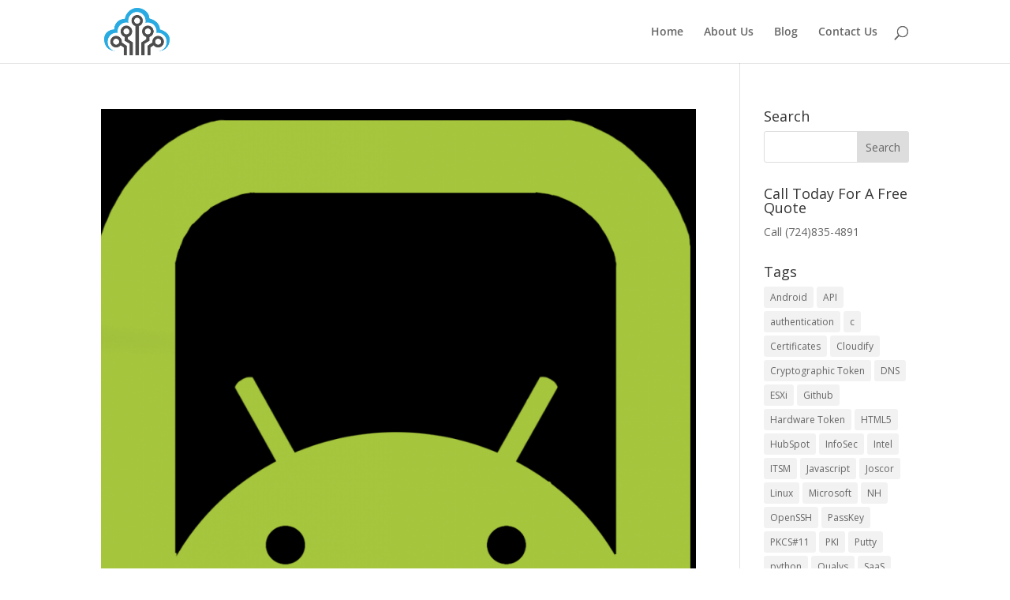

--- FILE ---
content_type: text/plain
request_url: https://www.google-analytics.com/j/collect?v=1&_v=j102&a=690864468&t=pageview&_s=1&dl=https%3A%2F%2Fjoscor.com%2Fblog%2Ftag%2Fgoogle-gapps%2F&ul=en-us%40posix&dt=Google%20GApps%20Archives%20-%20Joscor%20LLC&sr=1280x720&vp=1280x720&_u=IEBAAEABAAAAACAAI~&jid=1815506839&gjid=737954013&cid=108589840.1768883184&tid=UA-39468465-1&_gid=111673700.1768883184&_r=1&_slc=1&z=496969560
body_size: -449
content:
2,cG-Z685QX325L